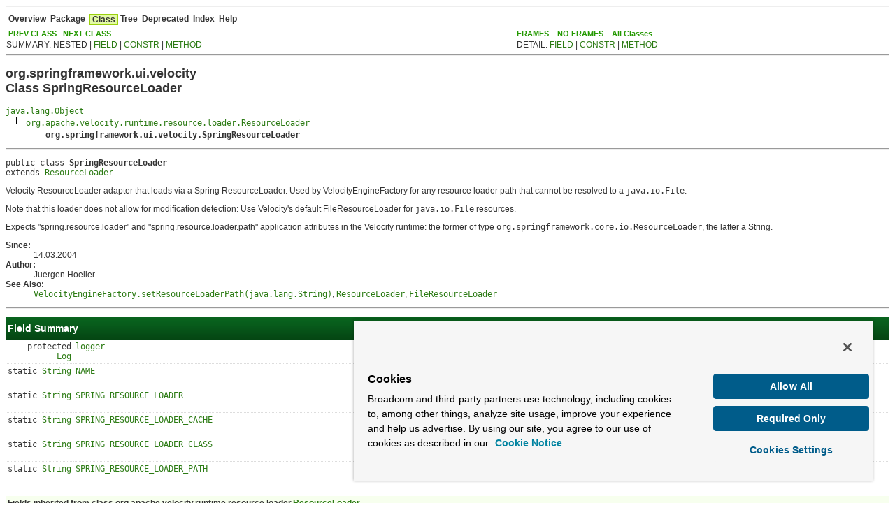

--- FILE ---
content_type: text/html
request_url: https://docs.spring.io/spring-framework/docs/3.0.x/javadoc-api/org/springframework/ui/velocity/SpringResourceLoader.html
body_size: 4296
content:
<!DOCTYPE HTML PUBLIC "-//W3C//DTD HTML 4.01 Transitional//EN" "http://www.w3.org/TR/html4/loose.dtd">
<!--NewPage-->
<HTML>
<script src="https://cdn.cookielaw.org/scripttemplates/otSDKStub.js" data-domain-script="018ee325-b3a7-7753-937b-b8b3e643b1a7"></script><script>function OptanonWrapper() {}</script><script>function setGTM(w, d, s, l, i) { w[l] = w[l] || []; w[l].push({ "gtm.start": new Date().getTime(), event: "gtm.js"}); var f = d.getElementsByTagName(s)[0], j = d.createElement(s), dl = l != "dataLayer" ? "&l=" + l : ""; j.async = true; j.src = "https://www.googletagmanager.com/gtm.js?id=" + i + dl; f.parentNode.insertBefore(j, f); } if (document.cookie.indexOf("OptanonConsent") > -1 && document.cookie.indexOf("groups=") > -1) { setGTM(window, document, "script", "dataLayer", "GTM-W8CQ8TL"); } else { waitForOnetrustActiveGroups(); } var timer; function waitForOnetrustActiveGroups() { if (document.cookie.indexOf("OptanonConsent") > -1 && document.cookie.indexOf("groups=") > -1) { clearTimeout(timer); setGTM(window, document, "script", "dataLayer", "GTM-W8CQ8TL"); } else { timer = setTimeout(waitForOnetrustActiveGroups, 250); }}</script>
<!-- Generated by javadoc (build 1.6.0_27) on Thu Dec 22 10:29:27 PST 2011 -->
<TITLE>
SpringResourceLoader
</TITLE>

<META NAME="date" CONTENT="2011-12-22">

<LINK REL ="stylesheet" TYPE="text/css" HREF="../../../../spring-javadoc.css" TITLE="Style">

<SCRIPT type="text/javascript">
function windowTitle()
{
    if (location.href.indexOf('is-external=true') == -1) {
        parent.document.title="SpringResourceLoader";
    }
}
</SCRIPT>
<NOSCRIPT>
</NOSCRIPT>

</HEAD>

<BODY BGCOLOR="white" onload="windowTitle();">
<HR>


<!-- ========= START OF TOP NAVBAR ======= -->
<A NAME="navbar_top"><!-- --></A>
<A HREF="#skip-navbar_top" title="Skip navigation links"></A>
<TABLE BORDER="0" WIDTH="100%" CELLPADDING="1" CELLSPACING="0" SUMMARY="">
<TR>
<TD COLSPAN=2 BGCOLOR="#EEEEFF" CLASS="NavBarCell1">
<A NAME="navbar_top_firstrow"><!-- --></A>
<TABLE BORDER="0" CELLPADDING="0" CELLSPACING="3" SUMMARY="">
  <TR ALIGN="center" VALIGN="top">
  <TD BGCOLOR="#EEEEFF" CLASS="NavBarCell1">    <A HREF="../../../../overview-summary.html"><FONT CLASS="NavBarFont1"><B>Overview</B></FONT></A>&nbsp;</TD>
  <TD BGCOLOR="#EEEEFF" CLASS="NavBarCell1">    <A HREF="package-summary.html"><FONT CLASS="NavBarFont1"><B>Package</B></FONT></A>&nbsp;</TD>
  <TD BGCOLOR="#FFFFFF" CLASS="NavBarCell1Rev"> &nbsp;<FONT CLASS="NavBarFont1Rev"><B>Class</B></FONT>&nbsp;</TD>
  <TD BGCOLOR="#EEEEFF" CLASS="NavBarCell1">    <A HREF="package-tree.html"><FONT CLASS="NavBarFont1"><B>Tree</B></FONT></A>&nbsp;</TD>
  <TD BGCOLOR="#EEEEFF" CLASS="NavBarCell1">    <A HREF="../../../../deprecated-list.html"><FONT CLASS="NavBarFont1"><B>Deprecated</B></FONT></A>&nbsp;</TD>
  <TD BGCOLOR="#EEEEFF" CLASS="NavBarCell1">    <A HREF="../../../../index-files/index-1.html"><FONT CLASS="NavBarFont1"><B>Index</B></FONT></A>&nbsp;</TD>
  <TD BGCOLOR="#EEEEFF" CLASS="NavBarCell1">    <A HREF="../../../../help-doc.html"><FONT CLASS="NavBarFont1"><B>Help</B></FONT></A>&nbsp;</TD>
  </TR>
</TABLE>
</TD>
<TD ALIGN="right" VALIGN="top" ROWSPAN=3><EM>
<!-- Begin Google Analytics code --> <script type="text/javascript"> var gaJsHost = (("https:" == document.location.protocol) ? "https://ssl." : "http://www."); document.write(unescape("%3Cscript src='" + gaJsHost + "google-analytics.com/ga.js' type='text/javascript'%3E%3C/script%3E")); </script> <script type="text/javascript"> var pageTracker = _gat._getTracker("UA-2728886-3"); pageTracker._setDomainName("none"); pageTracker._setAllowLinker(true); pageTracker._trackPageview(); </script> <!-- End Google Analytics code --></EM>
</TD>
</TR>

<TR>
<TD BGCOLOR="white" CLASS="NavBarCell2"><FONT SIZE="-2">
&nbsp;<A HREF="../../../../org/springframework/ui/velocity/CommonsLoggingLogSystem.html" title="class in org.springframework.ui.velocity"><B>PREV CLASS</B></A>&nbsp;
&nbsp;<A HREF="../../../../org/springframework/ui/velocity/VelocityEngineFactory.html" title="class in org.springframework.ui.velocity"><B>NEXT CLASS</B></A></FONT></TD>
<TD BGCOLOR="white" CLASS="NavBarCell2"><FONT SIZE="-2">
  <A HREF="../../../../index.html?org/springframework/ui/velocity/SpringResourceLoader.html" target="_top"><B>FRAMES</B></A>  &nbsp;
&nbsp;<A HREF="SpringResourceLoader.html" target="_top"><B>NO FRAMES</B></A>  &nbsp;
&nbsp;<SCRIPT type="text/javascript">
  <!--
  if(window==top) {
    document.writeln('<A HREF="../../../../allclasses-noframe.html"><B>All Classes</B></A>');
  }
  //-->
</SCRIPT>
<NOSCRIPT>
  <A HREF="../../../../allclasses-noframe.html"><B>All Classes</B></A>
</NOSCRIPT>


</FONT></TD>
</TR>
<TR>
<TD VALIGN="top" CLASS="NavBarCell3"><FONT SIZE="-2">
  SUMMARY:&nbsp;NESTED&nbsp;|&nbsp;<A HREF="#field_summary">FIELD</A>&nbsp;|&nbsp;<A HREF="#constructor_summary">CONSTR</A>&nbsp;|&nbsp;<A HREF="#method_summary">METHOD</A></FONT></TD>
<TD VALIGN="top" CLASS="NavBarCell3"><FONT SIZE="-2">
DETAIL:&nbsp;<A HREF="#field_detail">FIELD</A>&nbsp;|&nbsp;<A HREF="#constructor_detail">CONSTR</A>&nbsp;|&nbsp;<A HREF="#method_detail">METHOD</A></FONT></TD>
</TR>
</TABLE>
<A NAME="skip-navbar_top"></A>
<!-- ========= END OF TOP NAVBAR ========= -->

<HR>
<!-- ======== START OF CLASS DATA ======== -->
<H2>
<FONT SIZE="-1">
org.springframework.ui.velocity</FONT>
<BR>
Class SpringResourceLoader</H2>
<PRE>
<A HREF="http://java.sun.com/javase/6/docs/api/java/lang/Object.html?is-external=true" title="class or interface in java.lang">java.lang.Object</A>
  <IMG SRC="../../../../resources/inherit.gif" ALT="extended by "><A HREF="http://velocity.apache.org/engine/devel/apidocs/org/apache/velocity/runtime/resource/loader/ResourceLoader.html?is-external=true" title="class or interface in org.apache.velocity.runtime.resource.loader">org.apache.velocity.runtime.resource.loader.ResourceLoader</A>
      <IMG SRC="../../../../resources/inherit.gif" ALT="extended by "><B>org.springframework.ui.velocity.SpringResourceLoader</B>
</PRE>
<HR>
<DL>
<DT><PRE>public class <B>SpringResourceLoader</B><DT>extends <A HREF="http://velocity.apache.org/engine/devel/apidocs/org/apache/velocity/runtime/resource/loader/ResourceLoader.html?is-external=true" title="class or interface in org.apache.velocity.runtime.resource.loader">ResourceLoader</A></DL>
</PRE>

<P>
Velocity ResourceLoader adapter that loads via a Spring ResourceLoader.
 Used by VelocityEngineFactory for any resource loader path that cannot
 be resolved to a <code>java.io.File</code>.

 <p>Note that this loader does not allow for modification detection:
 Use Velocity's default FileResourceLoader for <code>java.io.File</code>
 resources.

 <p>Expects "spring.resource.loader" and "spring.resource.loader.path"
 application attributes in the Velocity runtime: the former of type
 <code>org.springframework.core.io.ResourceLoader</code>, the latter a String.
<P>

<P>
<DL>
<DT><B>Since:</B></DT>
  <DD>14.03.2004</DD>
<DT><B>Author:</B></DT>
  <DD>Juergen Hoeller</DD>
<DT><B>See Also:</B><DD><A HREF="../../../../org/springframework/ui/velocity/VelocityEngineFactory.html#setResourceLoaderPath(java.lang.String)"><CODE>VelocityEngineFactory.setResourceLoaderPath(java.lang.String)</CODE></A>, 
<A HREF="../../../../org/springframework/core/io/ResourceLoader.html" title="interface in org.springframework.core.io"><CODE>ResourceLoader</CODE></A>, 
<A HREF="http://velocity.apache.org/engine/devel/apidocs/org/apache/velocity/runtime/resource/loader/FileResourceLoader.html?is-external=true" title="class or interface in org.apache.velocity.runtime.resource.loader"><CODE>FileResourceLoader</CODE></A></DL>
<HR>

<P>
<!-- =========== FIELD SUMMARY =========== -->

<A NAME="field_summary"><!-- --></A>
<TABLE BORDER="1" WIDTH="100%" CELLPADDING="3" CELLSPACING="0" SUMMARY="">
<TR BGCOLOR="#CCCCFF" CLASS="TableHeadingColor">
<TH ALIGN="left" COLSPAN="2"><FONT SIZE="+2">
<B>Field Summary</B></FONT></TH>
</TR>
<TR BGCOLOR="white" CLASS="TableRowColor">
<TD ALIGN="right" VALIGN="top" WIDTH="1%"><FONT SIZE="-1">
<CODE>protected &nbsp;<A HREF="http://jakarta.apache.org/commons/logging/apidocs/org/apache/commons/logging/Log.html?is-external=true" title="class or interface in org.apache.commons.logging">Log</A></CODE></FONT></TD>
<TD><CODE><B><A HREF="../../../../org/springframework/ui/velocity/SpringResourceLoader.html#logger">logger</A></B></CODE>

<BR>
&nbsp;&nbsp;&nbsp;&nbsp;&nbsp;&nbsp;&nbsp;&nbsp;&nbsp;&nbsp;&nbsp;</TD>
</TR>
<TR BGCOLOR="white" CLASS="TableRowColor">
<TD ALIGN="right" VALIGN="top" WIDTH="1%"><FONT SIZE="-1">
<CODE>static&nbsp;<A HREF="http://java.sun.com/javase/6/docs/api/java/lang/String.html?is-external=true" title="class or interface in java.lang">String</A></CODE></FONT></TD>
<TD><CODE><B><A HREF="../../../../org/springframework/ui/velocity/SpringResourceLoader.html#NAME">NAME</A></B></CODE>

<BR>
&nbsp;&nbsp;&nbsp;&nbsp;&nbsp;&nbsp;&nbsp;&nbsp;&nbsp;&nbsp;&nbsp;</TD>
</TR>
<TR BGCOLOR="white" CLASS="TableRowColor">
<TD ALIGN="right" VALIGN="top" WIDTH="1%"><FONT SIZE="-1">
<CODE>static&nbsp;<A HREF="http://java.sun.com/javase/6/docs/api/java/lang/String.html?is-external=true" title="class or interface in java.lang">String</A></CODE></FONT></TD>
<TD><CODE><B><A HREF="../../../../org/springframework/ui/velocity/SpringResourceLoader.html#SPRING_RESOURCE_LOADER">SPRING_RESOURCE_LOADER</A></B></CODE>

<BR>
&nbsp;&nbsp;&nbsp;&nbsp;&nbsp;&nbsp;&nbsp;&nbsp;&nbsp;&nbsp;&nbsp;</TD>
</TR>
<TR BGCOLOR="white" CLASS="TableRowColor">
<TD ALIGN="right" VALIGN="top" WIDTH="1%"><FONT SIZE="-1">
<CODE>static&nbsp;<A HREF="http://java.sun.com/javase/6/docs/api/java/lang/String.html?is-external=true" title="class or interface in java.lang">String</A></CODE></FONT></TD>
<TD><CODE><B><A HREF="../../../../org/springframework/ui/velocity/SpringResourceLoader.html#SPRING_RESOURCE_LOADER_CACHE">SPRING_RESOURCE_LOADER_CACHE</A></B></CODE>

<BR>
&nbsp;&nbsp;&nbsp;&nbsp;&nbsp;&nbsp;&nbsp;&nbsp;&nbsp;&nbsp;&nbsp;</TD>
</TR>
<TR BGCOLOR="white" CLASS="TableRowColor">
<TD ALIGN="right" VALIGN="top" WIDTH="1%"><FONT SIZE="-1">
<CODE>static&nbsp;<A HREF="http://java.sun.com/javase/6/docs/api/java/lang/String.html?is-external=true" title="class or interface in java.lang">String</A></CODE></FONT></TD>
<TD><CODE><B><A HREF="../../../../org/springframework/ui/velocity/SpringResourceLoader.html#SPRING_RESOURCE_LOADER_CLASS">SPRING_RESOURCE_LOADER_CLASS</A></B></CODE>

<BR>
&nbsp;&nbsp;&nbsp;&nbsp;&nbsp;&nbsp;&nbsp;&nbsp;&nbsp;&nbsp;&nbsp;</TD>
</TR>
<TR BGCOLOR="white" CLASS="TableRowColor">
<TD ALIGN="right" VALIGN="top" WIDTH="1%"><FONT SIZE="-1">
<CODE>static&nbsp;<A HREF="http://java.sun.com/javase/6/docs/api/java/lang/String.html?is-external=true" title="class or interface in java.lang">String</A></CODE></FONT></TD>
<TD><CODE><B><A HREF="../../../../org/springframework/ui/velocity/SpringResourceLoader.html#SPRING_RESOURCE_LOADER_PATH">SPRING_RESOURCE_LOADER_PATH</A></B></CODE>

<BR>
&nbsp;&nbsp;&nbsp;&nbsp;&nbsp;&nbsp;&nbsp;&nbsp;&nbsp;&nbsp;&nbsp;</TD>
</TR>
</TABLE>
&nbsp;<A NAME="fields_inherited_from_class_org.apache.velocity.runtime.resource.loader.ResourceLoader"><!-- --></A>
<TABLE BORDER="1" WIDTH="100%" CELLPADDING="3" CELLSPACING="0" SUMMARY="">
<TR BGCOLOR="#EEEEFF" CLASS="TableSubHeadingColor">
<TH ALIGN="left"><B>Fields inherited from class org.apache.velocity.runtime.resource.loader.<A HREF="http://velocity.apache.org/engine/devel/apidocs/org/apache/velocity/runtime/resource/loader/ResourceLoader.html?is-external=true" title="class or interface in org.apache.velocity.runtime.resource.loader">ResourceLoader</A></B></TH>
</TR>
<TR BGCOLOR="white" CLASS="TableRowColor">
<TD><CODE><A HREF="http://velocity.apache.org/engine/devel/apidocs/org/apache/velocity/runtime/resource/loader/ResourceLoader.html?is-external=true#className" title="class or interface in org.apache.velocity.runtime.resource.loader">className</A>, <A HREF="http://velocity.apache.org/engine/devel/apidocs/org/apache/velocity/runtime/resource/loader/ResourceLoader.html?is-external=true#isCachingOn" title="class or interface in org.apache.velocity.runtime.resource.loader">isCachingOn</A>, <A HREF="http://velocity.apache.org/engine/devel/apidocs/org/apache/velocity/runtime/resource/loader/ResourceLoader.html?is-external=true#log" title="class or interface in org.apache.velocity.runtime.resource.loader">log</A>, <A HREF="http://velocity.apache.org/engine/devel/apidocs/org/apache/velocity/runtime/resource/loader/ResourceLoader.html?is-external=true#modificationCheckInterval" title="class or interface in org.apache.velocity.runtime.resource.loader">modificationCheckInterval</A>, <A HREF="http://velocity.apache.org/engine/devel/apidocs/org/apache/velocity/runtime/resource/loader/ResourceLoader.html?is-external=true#rsvc" title="class or interface in org.apache.velocity.runtime.resource.loader">rsvc</A></CODE></TD>
</TR>
</TABLE>
&nbsp;
<!-- ======== CONSTRUCTOR SUMMARY ======== -->

<A NAME="constructor_summary"><!-- --></A>
<TABLE BORDER="1" WIDTH="100%" CELLPADDING="3" CELLSPACING="0" SUMMARY="">
<TR BGCOLOR="#CCCCFF" CLASS="TableHeadingColor">
<TH ALIGN="left" COLSPAN="2"><FONT SIZE="+2">
<B>Constructor Summary</B></FONT></TH>
</TR>
<TR BGCOLOR="white" CLASS="TableRowColor">
<TD><CODE><B><A HREF="../../../../org/springframework/ui/velocity/SpringResourceLoader.html#SpringResourceLoader()">SpringResourceLoader</A></B>()</CODE>

<BR>
&nbsp;&nbsp;&nbsp;&nbsp;&nbsp;&nbsp;&nbsp;&nbsp;&nbsp;&nbsp;&nbsp;</TD>
</TR>
</TABLE>
&nbsp;
<!-- ========== METHOD SUMMARY =========== -->

<A NAME="method_summary"><!-- --></A>
<TABLE BORDER="1" WIDTH="100%" CELLPADDING="3" CELLSPACING="0" SUMMARY="">
<TR BGCOLOR="#CCCCFF" CLASS="TableHeadingColor">
<TH ALIGN="left" COLSPAN="2"><FONT SIZE="+2">
<B>Method Summary</B></FONT></TH>
</TR>
<TR BGCOLOR="white" CLASS="TableRowColor">
<TD ALIGN="right" VALIGN="top" WIDTH="1%"><FONT SIZE="-1">
<CODE>&nbsp;long</CODE></FONT></TD>
<TD><CODE><B><A HREF="../../../../org/springframework/ui/velocity/SpringResourceLoader.html#getLastModified(org.apache.velocity.runtime.resource.Resource)">getLastModified</A></B>(<A HREF="http://velocity.apache.org/engine/devel/apidocs/org/apache/velocity/runtime/resource/Resource.html?is-external=true" title="class or interface in org.apache.velocity.runtime.resource">Resource</A>&nbsp;resource)</CODE>

<BR>
&nbsp;&nbsp;&nbsp;&nbsp;&nbsp;&nbsp;&nbsp;&nbsp;&nbsp;&nbsp;&nbsp;</TD>
</TR>
<TR BGCOLOR="white" CLASS="TableRowColor">
<TD ALIGN="right" VALIGN="top" WIDTH="1%"><FONT SIZE="-1">
<CODE>&nbsp;<A HREF="http://java.sun.com/javase/6/docs/api/java/io/InputStream.html?is-external=true" title="class or interface in java.io">InputStream</A></CODE></FONT></TD>
<TD><CODE><B><A HREF="../../../../org/springframework/ui/velocity/SpringResourceLoader.html#getResourceStream(java.lang.String)">getResourceStream</A></B>(<A HREF="http://java.sun.com/javase/6/docs/api/java/lang/String.html?is-external=true" title="class or interface in java.lang">String</A>&nbsp;source)</CODE>

<BR>
&nbsp;&nbsp;&nbsp;&nbsp;&nbsp;&nbsp;&nbsp;&nbsp;&nbsp;&nbsp;&nbsp;</TD>
</TR>
<TR BGCOLOR="white" CLASS="TableRowColor">
<TD ALIGN="right" VALIGN="top" WIDTH="1%"><FONT SIZE="-1">
<CODE>&nbsp;void</CODE></FONT></TD>
<TD><CODE><B><A HREF="../../../../org/springframework/ui/velocity/SpringResourceLoader.html#init(org.apache.commons.collections.ExtendedProperties)">init</A></B>(<A HREF="http://jakarta.apache.org/commons/collections/apidocs-COLLECTIONS_3_0/org/apache/commons/collections/ExtendedProperties.html?is-external=true" title="class or interface in org.apache.commons.collections">ExtendedProperties</A>&nbsp;configuration)</CODE>

<BR>
&nbsp;&nbsp;&nbsp;&nbsp;&nbsp;&nbsp;&nbsp;&nbsp;&nbsp;&nbsp;&nbsp;</TD>
</TR>
<TR BGCOLOR="white" CLASS="TableRowColor">
<TD ALIGN="right" VALIGN="top" WIDTH="1%"><FONT SIZE="-1">
<CODE>&nbsp;boolean</CODE></FONT></TD>
<TD><CODE><B><A HREF="../../../../org/springframework/ui/velocity/SpringResourceLoader.html#isSourceModified(org.apache.velocity.runtime.resource.Resource)">isSourceModified</A></B>(<A HREF="http://velocity.apache.org/engine/devel/apidocs/org/apache/velocity/runtime/resource/Resource.html?is-external=true" title="class or interface in org.apache.velocity.runtime.resource">Resource</A>&nbsp;resource)</CODE>

<BR>
&nbsp;&nbsp;&nbsp;&nbsp;&nbsp;&nbsp;&nbsp;&nbsp;&nbsp;&nbsp;&nbsp;</TD>
</TR>
</TABLE>
&nbsp;<A NAME="methods_inherited_from_class_org.apache.velocity.runtime.resource.loader.ResourceLoader"><!-- --></A>
<TABLE BORDER="1" WIDTH="100%" CELLPADDING="3" CELLSPACING="0" SUMMARY="">
<TR BGCOLOR="#EEEEFF" CLASS="TableSubHeadingColor">
<TH ALIGN="left"><B>Methods inherited from class org.apache.velocity.runtime.resource.loader.<A HREF="http://velocity.apache.org/engine/devel/apidocs/org/apache/velocity/runtime/resource/loader/ResourceLoader.html?is-external=true" title="class or interface in org.apache.velocity.runtime.resource.loader">ResourceLoader</A></B></TH>
</TR>
<TR BGCOLOR="white" CLASS="TableRowColor">
<TD><CODE><A HREF="http://velocity.apache.org/engine/devel/apidocs/org/apache/velocity/runtime/resource/loader/ResourceLoader.html?is-external=true#commonInit(org.apache.velocity.runtime.RuntimeServices, org.apache.commons.collections.ExtendedProperties)" title="class or interface in org.apache.velocity.runtime.resource.loader">commonInit</A>, <A HREF="http://velocity.apache.org/engine/devel/apidocs/org/apache/velocity/runtime/resource/loader/ResourceLoader.html?is-external=true#getClassName()" title="class or interface in org.apache.velocity.runtime.resource.loader">getClassName</A>, <A HREF="http://velocity.apache.org/engine/devel/apidocs/org/apache/velocity/runtime/resource/loader/ResourceLoader.html?is-external=true#getModificationCheckInterval()" title="class or interface in org.apache.velocity.runtime.resource.loader">getModificationCheckInterval</A>, <A HREF="http://velocity.apache.org/engine/devel/apidocs/org/apache/velocity/runtime/resource/loader/ResourceLoader.html?is-external=true#isCachingOn()" title="class or interface in org.apache.velocity.runtime.resource.loader">isCachingOn</A>, <A HREF="http://velocity.apache.org/engine/devel/apidocs/org/apache/velocity/runtime/resource/loader/ResourceLoader.html?is-external=true#setCachingOn(boolean)" title="class or interface in org.apache.velocity.runtime.resource.loader">setCachingOn</A>, <A HREF="http://velocity.apache.org/engine/devel/apidocs/org/apache/velocity/runtime/resource/loader/ResourceLoader.html?is-external=true#setModificationCheckInterval(long)" title="class or interface in org.apache.velocity.runtime.resource.loader">setModificationCheckInterval</A></CODE></TD>
</TR>
</TABLE>
&nbsp;<A NAME="methods_inherited_from_class_java.lang.Object"><!-- --></A>
<TABLE BORDER="1" WIDTH="100%" CELLPADDING="3" CELLSPACING="0" SUMMARY="">
<TR BGCOLOR="#EEEEFF" CLASS="TableSubHeadingColor">
<TH ALIGN="left"><B>Methods inherited from class java.lang.<A HREF="http://java.sun.com/javase/6/docs/api/java/lang/Object.html?is-external=true" title="class or interface in java.lang">Object</A></B></TH>
</TR>
<TR BGCOLOR="white" CLASS="TableRowColor">
<TD><CODE><A HREF="http://java.sun.com/javase/6/docs/api/java/lang/Object.html?is-external=true#clone()" title="class or interface in java.lang">clone</A>, <A HREF="http://java.sun.com/javase/6/docs/api/java/lang/Object.html?is-external=true#equals(java.lang.Object)" title="class or interface in java.lang">equals</A>, <A HREF="http://java.sun.com/javase/6/docs/api/java/lang/Object.html?is-external=true#finalize()" title="class or interface in java.lang">finalize</A>, <A HREF="http://java.sun.com/javase/6/docs/api/java/lang/Object.html?is-external=true#getClass()" title="class or interface in java.lang">getClass</A>, <A HREF="http://java.sun.com/javase/6/docs/api/java/lang/Object.html?is-external=true#hashCode()" title="class or interface in java.lang">hashCode</A>, <A HREF="http://java.sun.com/javase/6/docs/api/java/lang/Object.html?is-external=true#notify()" title="class or interface in java.lang">notify</A>, <A HREF="http://java.sun.com/javase/6/docs/api/java/lang/Object.html?is-external=true#notifyAll()" title="class or interface in java.lang">notifyAll</A>, <A HREF="http://java.sun.com/javase/6/docs/api/java/lang/Object.html?is-external=true#toString()" title="class or interface in java.lang">toString</A>, <A HREF="http://java.sun.com/javase/6/docs/api/java/lang/Object.html?is-external=true#wait()" title="class or interface in java.lang">wait</A>, <A HREF="http://java.sun.com/javase/6/docs/api/java/lang/Object.html?is-external=true#wait(long)" title="class or interface in java.lang">wait</A>, <A HREF="http://java.sun.com/javase/6/docs/api/java/lang/Object.html?is-external=true#wait(long, int)" title="class or interface in java.lang">wait</A></CODE></TD>
</TR>
</TABLE>
&nbsp;
<P>

<!-- ============ FIELD DETAIL =========== -->

<A NAME="field_detail"><!-- --></A>
<TABLE BORDER="1" WIDTH="100%" CELLPADDING="3" CELLSPACING="0" SUMMARY="">
<TR BGCOLOR="#CCCCFF" CLASS="TableHeadingColor">
<TH ALIGN="left" COLSPAN="1"><FONT SIZE="+2">
<B>Field Detail</B></FONT></TH>
</TR>
</TABLE>

<A NAME="NAME"><!-- --></A><H3>
NAME</H3>
<PRE>
public static final <A HREF="http://java.sun.com/javase/6/docs/api/java/lang/String.html?is-external=true" title="class or interface in java.lang">String</A> <B>NAME</B></PRE>
<DL>
<DL>
<DT><B>See Also:</B><DD><A HREF="../../../../constant-values.html#org.springframework.ui.velocity.SpringResourceLoader.NAME">Constant Field Values</A></DL>
</DL>
<HR>

<A NAME="SPRING_RESOURCE_LOADER_CLASS"><!-- --></A><H3>
SPRING_RESOURCE_LOADER_CLASS</H3>
<PRE>
public static final <A HREF="http://java.sun.com/javase/6/docs/api/java/lang/String.html?is-external=true" title="class or interface in java.lang">String</A> <B>SPRING_RESOURCE_LOADER_CLASS</B></PRE>
<DL>
<DL>
<DT><B>See Also:</B><DD><A HREF="../../../../constant-values.html#org.springframework.ui.velocity.SpringResourceLoader.SPRING_RESOURCE_LOADER_CLASS">Constant Field Values</A></DL>
</DL>
<HR>

<A NAME="SPRING_RESOURCE_LOADER_CACHE"><!-- --></A><H3>
SPRING_RESOURCE_LOADER_CACHE</H3>
<PRE>
public static final <A HREF="http://java.sun.com/javase/6/docs/api/java/lang/String.html?is-external=true" title="class or interface in java.lang">String</A> <B>SPRING_RESOURCE_LOADER_CACHE</B></PRE>
<DL>
<DL>
<DT><B>See Also:</B><DD><A HREF="../../../../constant-values.html#org.springframework.ui.velocity.SpringResourceLoader.SPRING_RESOURCE_LOADER_CACHE">Constant Field Values</A></DL>
</DL>
<HR>

<A NAME="SPRING_RESOURCE_LOADER"><!-- --></A><H3>
SPRING_RESOURCE_LOADER</H3>
<PRE>
public static final <A HREF="http://java.sun.com/javase/6/docs/api/java/lang/String.html?is-external=true" title="class or interface in java.lang">String</A> <B>SPRING_RESOURCE_LOADER</B></PRE>
<DL>
<DL>
<DT><B>See Also:</B><DD><A HREF="../../../../constant-values.html#org.springframework.ui.velocity.SpringResourceLoader.SPRING_RESOURCE_LOADER">Constant Field Values</A></DL>
</DL>
<HR>

<A NAME="SPRING_RESOURCE_LOADER_PATH"><!-- --></A><H3>
SPRING_RESOURCE_LOADER_PATH</H3>
<PRE>
public static final <A HREF="http://java.sun.com/javase/6/docs/api/java/lang/String.html?is-external=true" title="class or interface in java.lang">String</A> <B>SPRING_RESOURCE_LOADER_PATH</B></PRE>
<DL>
<DL>
<DT><B>See Also:</B><DD><A HREF="../../../../constant-values.html#org.springframework.ui.velocity.SpringResourceLoader.SPRING_RESOURCE_LOADER_PATH">Constant Field Values</A></DL>
</DL>
<HR>

<A NAME="logger"><!-- --></A><H3>
logger</H3>
<PRE>
protected final <A HREF="http://jakarta.apache.org/commons/logging/apidocs/org/apache/commons/logging/Log.html?is-external=true" title="class or interface in org.apache.commons.logging">Log</A> <B>logger</B></PRE>
<DL>
<DL>
</DL>
</DL>

<!-- ========= CONSTRUCTOR DETAIL ======== -->

<A NAME="constructor_detail"><!-- --></A>
<TABLE BORDER="1" WIDTH="100%" CELLPADDING="3" CELLSPACING="0" SUMMARY="">
<TR BGCOLOR="#CCCCFF" CLASS="TableHeadingColor">
<TH ALIGN="left" COLSPAN="1"><FONT SIZE="+2">
<B>Constructor Detail</B></FONT></TH>
</TR>
</TABLE>

<A NAME="SpringResourceLoader()"><!-- --></A><H3>
SpringResourceLoader</H3>
<PRE>
public <B>SpringResourceLoader</B>()</PRE>
<DL>
</DL>

<!-- ============ METHOD DETAIL ========== -->

<A NAME="method_detail"><!-- --></A>
<TABLE BORDER="1" WIDTH="100%" CELLPADDING="3" CELLSPACING="0" SUMMARY="">
<TR BGCOLOR="#CCCCFF" CLASS="TableHeadingColor">
<TH ALIGN="left" COLSPAN="1"><FONT SIZE="+2">
<B>Method Detail</B></FONT></TH>
</TR>
</TABLE>

<A NAME="init(org.apache.commons.collections.ExtendedProperties)"><!-- --></A><H3>
init</H3>
<PRE>
public void <B>init</B>(<A HREF="http://jakarta.apache.org/commons/collections/apidocs-COLLECTIONS_3_0/org/apache/commons/collections/ExtendedProperties.html?is-external=true" title="class or interface in org.apache.commons.collections">ExtendedProperties</A>&nbsp;configuration)</PRE>
<DL>
<DD><DL>
<DT><B>Specified by:</B><DD><CODE><A HREF="http://velocity.apache.org/engine/devel/apidocs/org/apache/velocity/runtime/resource/loader/ResourceLoader.html?is-external=true#init(org.apache.commons.collections.ExtendedProperties)" title="class or interface in org.apache.velocity.runtime.resource.loader">init</A></CODE> in class <CODE><A HREF="http://velocity.apache.org/engine/devel/apidocs/org/apache/velocity/runtime/resource/loader/ResourceLoader.html?is-external=true" title="class or interface in org.apache.velocity.runtime.resource.loader">ResourceLoader</A></CODE></DL>
</DD>
<DD><DL>
</DL>
</DD>
</DL>
<HR>

<A NAME="getResourceStream(java.lang.String)"><!-- --></A><H3>
getResourceStream</H3>
<PRE>
public <A HREF="http://java.sun.com/javase/6/docs/api/java/io/InputStream.html?is-external=true" title="class or interface in java.io">InputStream</A> <B>getResourceStream</B>(<A HREF="http://java.sun.com/javase/6/docs/api/java/lang/String.html?is-external=true" title="class or interface in java.lang">String</A>&nbsp;source)
                              throws <A HREF="http://velocity.apache.org/engine/devel/apidocs/org/apache/velocity/exception/ResourceNotFoundException.html?is-external=true" title="class or interface in org.apache.velocity.exception">ResourceNotFoundException</A></PRE>
<DL>
<DD><DL>
<DT><B>Specified by:</B><DD><CODE><A HREF="http://velocity.apache.org/engine/devel/apidocs/org/apache/velocity/runtime/resource/loader/ResourceLoader.html?is-external=true#getResourceStream(java.lang.String)" title="class or interface in org.apache.velocity.runtime.resource.loader">getResourceStream</A></CODE> in class <CODE><A HREF="http://velocity.apache.org/engine/devel/apidocs/org/apache/velocity/runtime/resource/loader/ResourceLoader.html?is-external=true" title="class or interface in org.apache.velocity.runtime.resource.loader">ResourceLoader</A></CODE></DL>
</DD>
<DD><DL>

<DT><B>Throws:</B>
<DD><CODE><A HREF="http://velocity.apache.org/engine/devel/apidocs/org/apache/velocity/exception/ResourceNotFoundException.html?is-external=true" title="class or interface in org.apache.velocity.exception">ResourceNotFoundException</A></CODE></DL>
</DD>
</DL>
<HR>

<A NAME="isSourceModified(org.apache.velocity.runtime.resource.Resource)"><!-- --></A><H3>
isSourceModified</H3>
<PRE>
public boolean <B>isSourceModified</B>(<A HREF="http://velocity.apache.org/engine/devel/apidocs/org/apache/velocity/runtime/resource/Resource.html?is-external=true" title="class or interface in org.apache.velocity.runtime.resource">Resource</A>&nbsp;resource)</PRE>
<DL>
<DD><DL>
<DT><B>Specified by:</B><DD><CODE><A HREF="http://velocity.apache.org/engine/devel/apidocs/org/apache/velocity/runtime/resource/loader/ResourceLoader.html?is-external=true#isSourceModified(org.apache.velocity.runtime.resource.Resource)" title="class or interface in org.apache.velocity.runtime.resource.loader">isSourceModified</A></CODE> in class <CODE><A HREF="http://velocity.apache.org/engine/devel/apidocs/org/apache/velocity/runtime/resource/loader/ResourceLoader.html?is-external=true" title="class or interface in org.apache.velocity.runtime.resource.loader">ResourceLoader</A></CODE></DL>
</DD>
<DD><DL>
</DL>
</DD>
</DL>
<HR>

<A NAME="getLastModified(org.apache.velocity.runtime.resource.Resource)"><!-- --></A><H3>
getLastModified</H3>
<PRE>
public long <B>getLastModified</B>(<A HREF="http://velocity.apache.org/engine/devel/apidocs/org/apache/velocity/runtime/resource/Resource.html?is-external=true" title="class or interface in org.apache.velocity.runtime.resource">Resource</A>&nbsp;resource)</PRE>
<DL>
<DD><DL>
<DT><B>Specified by:</B><DD><CODE><A HREF="http://velocity.apache.org/engine/devel/apidocs/org/apache/velocity/runtime/resource/loader/ResourceLoader.html?is-external=true#getLastModified(org.apache.velocity.runtime.resource.Resource)" title="class or interface in org.apache.velocity.runtime.resource.loader">getLastModified</A></CODE> in class <CODE><A HREF="http://velocity.apache.org/engine/devel/apidocs/org/apache/velocity/runtime/resource/loader/ResourceLoader.html?is-external=true" title="class or interface in org.apache.velocity.runtime.resource.loader">ResourceLoader</A></CODE></DL>
</DD>
<DD><DL>
</DL>
</DD>
</DL>
<!-- ========= END OF CLASS DATA ========= -->
<HR>


<!-- ======= START OF BOTTOM NAVBAR ====== -->
<A NAME="navbar_bottom"><!-- --></A>
<A HREF="#skip-navbar_bottom" title="Skip navigation links"></A>
<TABLE BORDER="0" WIDTH="100%" CELLPADDING="1" CELLSPACING="0" SUMMARY="">
<TR>
<TD COLSPAN=2 BGCOLOR="#EEEEFF" CLASS="NavBarCell1">
<A NAME="navbar_bottom_firstrow"><!-- --></A>
<TABLE BORDER="0" CELLPADDING="0" CELLSPACING="3" SUMMARY="">
  <TR ALIGN="center" VALIGN="top">
  <TD BGCOLOR="#EEEEFF" CLASS="NavBarCell1">    <A HREF="../../../../overview-summary.html"><FONT CLASS="NavBarFont1"><B>Overview</B></FONT></A>&nbsp;</TD>
  <TD BGCOLOR="#EEEEFF" CLASS="NavBarCell1">    <A HREF="package-summary.html"><FONT CLASS="NavBarFont1"><B>Package</B></FONT></A>&nbsp;</TD>
  <TD BGCOLOR="#FFFFFF" CLASS="NavBarCell1Rev"> &nbsp;<FONT CLASS="NavBarFont1Rev"><B>Class</B></FONT>&nbsp;</TD>
  <TD BGCOLOR="#EEEEFF" CLASS="NavBarCell1">    <A HREF="package-tree.html"><FONT CLASS="NavBarFont1"><B>Tree</B></FONT></A>&nbsp;</TD>
  <TD BGCOLOR="#EEEEFF" CLASS="NavBarCell1">    <A HREF="../../../../deprecated-list.html"><FONT CLASS="NavBarFont1"><B>Deprecated</B></FONT></A>&nbsp;</TD>
  <TD BGCOLOR="#EEEEFF" CLASS="NavBarCell1">    <A HREF="../../../../index-files/index-1.html"><FONT CLASS="NavBarFont1"><B>Index</B></FONT></A>&nbsp;</TD>
  <TD BGCOLOR="#EEEEFF" CLASS="NavBarCell1">    <A HREF="../../../../help-doc.html"><FONT CLASS="NavBarFont1"><B>Help</B></FONT></A>&nbsp;</TD>
  </TR>
</TABLE>
</TD>
<TD ALIGN="right" VALIGN="top" ROWSPAN=3><EM>
<!-- Begin Google Analytics code --> <script type="text/javascript"> var gaJsHost = (("https:" == document.location.protocol) ? "https://ssl." : "http://www."); document.write(unescape("%3Cscript src='" + gaJsHost + "google-analytics.com/ga.js' type='text/javascript'%3E%3C/script%3E")); </script> <script type="text/javascript"> var pageTracker = _gat._getTracker("UA-2728886-3"); pageTracker._setDomainName("none"); pageTracker._setAllowLinker(true); pageTracker._trackPageview(); </script> <!-- End Google Analytics code --></EM>
</TD>
</TR>

<TR>
<TD BGCOLOR="white" CLASS="NavBarCell2"><FONT SIZE="-2">
&nbsp;<A HREF="../../../../org/springframework/ui/velocity/CommonsLoggingLogSystem.html" title="class in org.springframework.ui.velocity"><B>PREV CLASS</B></A>&nbsp;
&nbsp;<A HREF="../../../../org/springframework/ui/velocity/VelocityEngineFactory.html" title="class in org.springframework.ui.velocity"><B>NEXT CLASS</B></A></FONT></TD>
<TD BGCOLOR="white" CLASS="NavBarCell2"><FONT SIZE="-2">
  <A HREF="../../../../index.html?org/springframework/ui/velocity/SpringResourceLoader.html" target="_top"><B>FRAMES</B></A>  &nbsp;
&nbsp;<A HREF="SpringResourceLoader.html" target="_top"><B>NO FRAMES</B></A>  &nbsp;
&nbsp;<SCRIPT type="text/javascript">
  <!--
  if(window==top) {
    document.writeln('<A HREF="../../../../allclasses-noframe.html"><B>All Classes</B></A>');
  }
  //-->
</SCRIPT>
<NOSCRIPT>
  <A HREF="../../../../allclasses-noframe.html"><B>All Classes</B></A>
</NOSCRIPT>


</FONT></TD>
</TR>
<TR>
<TD VALIGN="top" CLASS="NavBarCell3"><FONT SIZE="-2">
  SUMMARY:&nbsp;NESTED&nbsp;|&nbsp;<A HREF="#field_summary">FIELD</A>&nbsp;|&nbsp;<A HREF="#constructor_summary">CONSTR</A>&nbsp;|&nbsp;<A HREF="#method_summary">METHOD</A></FONT></TD>
<TD VALIGN="top" CLASS="NavBarCell3"><FONT SIZE="-2">
DETAIL:&nbsp;<A HREF="#field_detail">FIELD</A>&nbsp;|&nbsp;<A HREF="#constructor_detail">CONSTR</A>&nbsp;|&nbsp;<A HREF="#method_detail">METHOD</A></FONT></TD>
</TR>
</TABLE>
<A NAME="skip-navbar_bottom"></A>
<!-- ======== END OF BOTTOM NAVBAR ======= -->

<HR>

<script defer src="https://static.cloudflareinsights.com/beacon.min.js/vcd15cbe7772f49c399c6a5babf22c1241717689176015" integrity="sha512-ZpsOmlRQV6y907TI0dKBHq9Md29nnaEIPlkf84rnaERnq6zvWvPUqr2ft8M1aS28oN72PdrCzSjY4U6VaAw1EQ==" data-cf-beacon='{"rayId":"9c141169c84a3401","version":"2025.9.1","serverTiming":{"name":{"cfExtPri":true,"cfEdge":true,"cfOrigin":true,"cfL4":true,"cfSpeedBrain":true,"cfCacheStatus":true}},"token":"bffcb8a918ae4755926f76178bfbd26b","b":1}' crossorigin="anonymous"></script>
</BODY>
</HTML>
